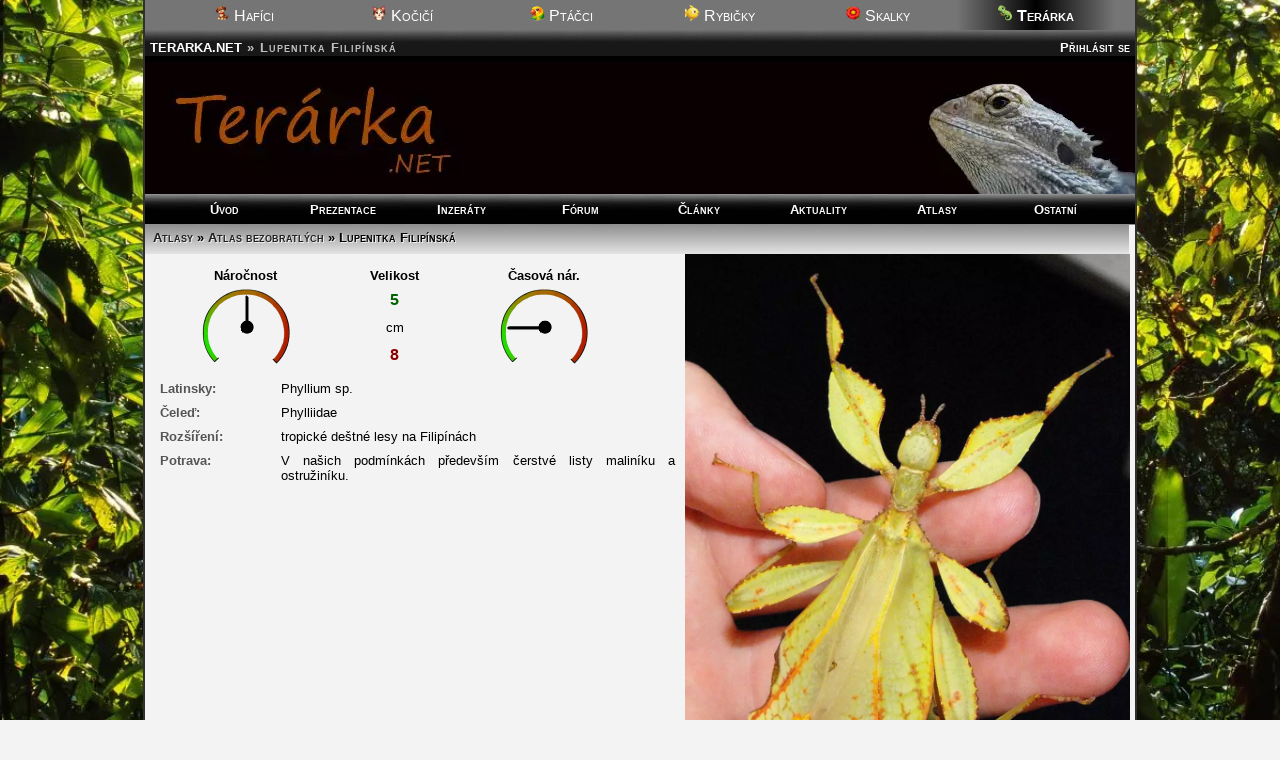

--- FILE ---
content_type: text/html; charset=UTF-8
request_url: https://terarka.net/atlasy/bezobratli/lupenitka_filipinska
body_size: 5008
content:
<!DOCTYPE html>
<html lang="cs-cz">
<head>
<meta charset="utf-8"><meta name="viewport" content="width=device-width,initial-scale=1"><script src="/core/jquery.js" async></script><title>Lupenitka Filipínská - Phyllium sp.</title>
    <meta name="description" content="Tento druh Lupenitek patří k náročnějším chovancům a pro úspěšný chov je nutná především správná vlhkost. Pokud je moc malá, mají lupenitky problém př">
    <meta property="og:title" content="Phyllium sp. - Lupenitka Filipínská">
    <meta property="og:description" content="Tento druh Lupenitek patří k náročnějším chovancům a pro úspěšný chov je nutná především správná vlhkost. Pokud je moc malá, mají lupenitky problém př">
    <meta property="og:image" content="http://terarka.net/obr/atlas/max/844.webp">
    <meta property="og:type" content="article">
    <script src="../../core/ajax.js" async></script><meta name="robots" content="all, follow"><link rel="stylesheet" href="../../core/zakladni.css?c=16012609" media="screen">
<link rel="stylesheet" href="../../core/cerny.css?c=16012609" media="screen">
  <style media="screen">
  #hl{background-image:url(../../obr/hlavicky/29.webp);}
  body{background-image:url(../../obr/pozadi/35.webp);}
  </style><style>#hl{background-image:url(../../obr/hlavicky/29.webp)}</style><style media="screen">body{background-image:url(../../obr/pozadi/35.webp);}</style>
<link rel="stylesheet" href="../../core/responsive.css?c=16012609" media="only screen and (max-width:1005px)">
<link rel="stylesheet" href="../../core/mobil.css?c=16012609" media="only screen and (max-width:600px)">
<style media="only screen and (min-width:1005px)">body{zoom:1}</style>
<link rel="stylesheet" href="../../core/tisk.css" media="print">
<!--[if lt IE 6]>
<link rel="stylesheet" href="../../core/ie.css" media="screen">
<![endif]-->
<!--[if lt IE 7]>
<link rel="stylesheet" href="../../core/ie6.css" media="screen">
<![endif]-->
<!--[if lt IE 9]>
<script src="../../core/html5.js" defer></script>
<link rel="stylesheet" href="../../core/ie8.css">
<![endif]-->
<link rel="alternate" href="../../rss.xml" type="application/rss+xml" title="RSS">
<link rel="copyright" href="mailto:info@terarka.net">
<script src="../../core/a.js" defer></script>
<link rel="stylesheet" href="../../core/ajax-tooltip.css" media="screen">
<link rel="shortcut icon" type="image/png" href="../../obr/ico/terarka.png">
<link rel="bookmark icon" type="image/png" href="../../obr/ico/terarka.png">

<!-- PWA -->
<link rel="manifest" href="/manifest.json">

<!-- Android / Chrome -->
<meta name="theme-color" content="#f3f3f3">

<!-- iOS -->
<meta name="mobile-web-app-capable" content="yes">
<meta name="apple-mobile-web-app-status-bar-style" content="default">
<meta name="apple-mobile-web-app-title" content="Terarka">
<link rel="apple-touch-icon" href="/obr/ico/icon-180.png">

<script src="/core/sw.js"></script>

<script>
if ('serviceWorker' in navigator) {
  navigator.serviceWorker.register('/core/sw.js');
}
window.google_analytics_uacct = "UA-160504-8";
</script>
<script src="/core/mobile-orientation.js"></script>
<!-- Google tag (gtag.js) -->
<script async src="https://www.googletagmanager.com/gtag/js?id=G-DY7PCCMJDN"></script>
<script>
  window.dataLayer = window.dataLayer || [];
  function gtag(){dataLayer.push(arguments);}
  gtag('js', new Date());

  gtag('config', 'G-DY7PCCMJDN');
</script><script>
var _gaq = _gaq || [];
_gaq.push(['_setAccount', 'UA-160504-8']);
_gaq.push(['_trackPageview']);
(function() {
var ga = document.createElement('script'); ga.type = 'text/javascript'; ga.async = true; 
ga.src = ('https:' == document.location.protocol ? 'https://' : 'http://') + 'stats.g.doubleclick.net/dc.js';
var s = document.getElementsByTagName('script')[0]; s.parentNode.insertBefore(ga, s);
})();</script><script async src="//pagead2.googlesyndication.com/pagead/js/adsbygoogle.js"></script>
<script>
     (adsbygoogle = window.adsbygoogle || []).push({
          google_ad_client: "ca-pub-0883513139693183",
          enable_page_level_ads: true
     });
</script></head><body><div id="okraj"><ul id="dalsiweby"><li><a href="http://hafici.net/"><img src="../../obr/ico/hafici.png" width="16" height="16" alt=""> Hafíci</a></li><li><a href="http://kocici.net/"><img src="../../obr/ico/kocici.png" width="16" height="16" alt=""> Kočičí</a></li><li><a href="http://ptacci.net/"><img src="../../obr/ico/ptacci.png" width="16" height="16" alt=""> Ptáčci</a></li><li><a href="http://rybicky.net/"><img src="../../obr/ico/rybicky.png" width="16" height="16" alt=""> Rybičky</a></li><li><a href="http://skalky.net/"><img src="../../obr/ico/skalky.png" width="16" height="16" alt=""> Skalky</a></li><li id="vybranyweb"><img src="../../obr/ico/terarka.png" width="16" height="16" alt=""> Terárka</li></ul><div class="titulek"><span id="hledat" style="text-align:right"> <a href="../../prihlaseni/">Přihlásit se</a></span> <span class="adresa"><a href="../.././" title="Zpět na úvodní stránku">TERARKA.NET</a> &raquo;</span><h1 class="adresa">Lupenitka Filipínská</h1></div>
<div id="hl"></div><nav>
  <ul id="menu"><li><a href="../.././">Úvod</a></li><li><a href="../../terarka/">Prezentace</a></li><li><a href="../../inzeraty/">Inzeráty</a></li><li><a href="../../forum/">Fórum</a></li><li><a href="../../clanky/">Články</a></li><li><a href="../../aktuality/">Aktuality</a></li><li><a href="../../atlasy/">Atlasy</a></li><li><a href="../../ostatni/">Ostatní</a></li></ul>
  <ul id="menumobil1"><li><a href="../.././">Úvod</a></li><li><a href="../../terarka/">Prezentace</a></li><li><a href="../../inzeraty/">Inzeráty</a></li><li><a href="../../forum/">Fórum</a></li></ul><ul id="menumobil2"><li><a href="../../clanky/">Články</a></li><li><a href="../../aktuality/">Aktuality</a></li><li><a href="../../atlasy/">Atlasy</a></li><li><a href="../../ostatni/">Ostatní</a></li></ul>
  </nav><div class="ramec">
    <h2 class="stin"><span class="tlacitka"><a href="../../atlasy/">Atlasy</a> &raquo; <a href="../../atlasy/bezobratli/">Atlas bezobratlých</a> &raquo; Lupenitka Filipínská</span>&nbsp;</h2><div style="float:right;margin-top:-10px"><a href="../../obr/atlas/max/844.webp" onclick="window.open('../../fotogalerie.php?sekce=atlas&amp;c=844','',''); return false"><img src="../../obr/atlas/max/844.webp" title="Phyllium sp. | &copy; predator3313" alt="Phyllium sp. | &copy; predator3313" class="fmin" id="atlashlavnifotka"></a><p class="right" style="margin-top:-24px"><a href="#dalsifoto" onclick="ajax('../../ajax.php?a=ry_dalsifoto&amp;c=398','dalsifoto');return true" style="background-color:black;color:white;padding:8px;font-variant:small-caps">&raquo; další fotky</a></p></div><table id="a_tabulka">
    <tr><th>Náročnost</th><th>Velikost</th><th>Časová nár.</th></tr><tr><td rowspan="3"><img src="../../obr/n3.gif" width="88" height="75" alt="Poměrně obtížný" title="Poměrně obtížný"></td><td class="a_od">5</td><td rowspan="3"><img src="../../obr/n2.gif" width="88" height="75" alt="Nízká" title="Nízká"></td></tr><tr><td>cm</td></tr><tr><td class="a_do">8</td></tr>
    </table><table class="left" style="padding:7px">
    <tr><td class="atlas">Latinsky:</td>
    <td class="popis">Phyllium sp.</td></tr>
    <tr><td class="atlas">Čeleď:</td>
    <td class="popis">Phylliidae</td></tr>
    <tr><td class="atlas">Rozšíření:</td>
    <td class="popis">tropické deštné lesy na Filipínách</td></tr>
    <tr><td class="atlas">Potrava:</td>
    <td class="popis">V našich podmínkách především čerstvé listy maliníku a ostružiníku.</td></tr></table>
    <table class="left stred" style="padding:7px">
    <tr><td class="atlas">Rozmnožování:</td>
    <td class="popis">Rozmnožování probíhá pohlavně, v případě nepřítomnosti samečka i partenogeneticky. Vajíčka mají nepravidelný oválný tvar, jsou světle až tmavě hnědá velikosti asi 6mm. Samička vajíčka volně upouští na zem. Po nakladení mají poměrně hladký povrch ale při styku s vodou (i vzdušnou vlhkostí) se povrch změní a vajíčka vypadají jako malé drátěnky, tento vzhled jim už dále zůstane. Nymfy se líhnou za 3-6 měsíců, v závislosti na teplotě (některé zdroje uvádějí i další inkubační dobu). Vylíhlé nymfy mají asi 1,5cm a jsou šedé až černé s bílými skvrnami. Po několika dnech začínají zelenat. Vývoj do imaga trvá asi 4-6 měsíců.</td></tr>
    <tr><td class="atlas">Charakteristika:</td>
    <td class="popis">Tento druh Lupenitek patří k náročnějším chovancům a pro úspěšný chov je nutná především správná vlhkost. Pokud je moc malá, mají lupenitky problém při svleku. Pokud je naopak velká, mladým nymfám upadávají nohy. Proto je vhodné dobře větrané terárium s každodenním rosením, nejlépe večer, aby vlhkost vydržela do ranních hodin kdy se nymfy nejčastěji svlékají. <br />
Pro chov je dostačující pokojová teplota 22-26°C a není nutné lupenitkám přisvětlovat. Velikost terária by měla být stejně jako u ostatních strašilek asi 3x větší než je délka lupenitek, kvůli dobrému svleku. <br />
Samci jsou na rozdíl od samiček schopni letu, díky velkým křídlům a malé hmotnosti.</td></tr><tr><td class="atlas">Žije v terárku:</td><td class="popis">
    <form action="../../autor.php?akce=ostatni" method="post">
    <div id="a_p_zije"><a href="#" onclick="ajax('../../ajax.php?a=p_zije&amp;ce=Lupenitka Filipínská&amp;la=Phyllium sp.&amp;atlas=398','a_p_zije');return false"><img src="../../obr/ajax.png" width="12" height="12" alt="Zobrazit" title="Zobrazit" class="b0"> &raquo; Zobrazit vše &laquo;</a><span class="oddelovac"> &bull; </span> Vypsat pouze chovatele z kraje:
    <select name="kraj" size="1" id="q7">
      <option value="">- - - &nbsp; všechny &nbsp; - - - </option>
      <option value="Jihočeský">Jihočeský</option>
      <option value="Jihomoravský">Jihomoravský</option>
      <option value="Karlovarský">Karlovarský</option>
      <option value="Královéhradecký">Královéhradecký</option>
      <option value="Liberecký">Liberecký</option>
      <option value="Moravskoslezský">Moravskoslezský</option>
      <option value="Olomoucký">Olomoucký</option>
      <option value="Pardubický">Pardubický</option>
      <option value="Plzeňský">Plzeňský</option>
      <option value="Praha">Praha</option>
      <option value="Středočeský">Středočeský</option>
      <option value="Ústecký">Ústecký</option>
      <option value="Vysočina">Vysočina</option>
      <option value="Zlínský">Zlínský</option>
      <option value="Zahraničí">- Zahraničí</option>
      </select>
      <input type="hidden" name="cislo" value="398">
      <input type="hidden" name="ce" value="Lupenitka Filipínská">
      <input type="hidden" name="la" value="Phyllium sp.">
      <input type="submit" value="OK">
    </div></form></td></tr><tr><td class="atlas">Zakoupeno:</td><td class="popis">
    <div id="a_os_obchody"><a href="#" onclick="ajax('../../ajax.php?a=os_obchody&amp;c=398','a_os_obchody');return false"><img src="../../obr/ajax.png" width="12" height="12" alt="Zobrazit" title="Zobrazit" class="b0"> &raquo; Zobrazit ceny v obchodech &laquo;</a> <span class="oddelovac">(získáno z Výdajů v teráriích návštěvníků)</span></div></form></td></tr><tr><td class="atlas">Podobné:</td><td class="popis">
    <div id="a_at_dalsidruhy"><a href="#" onclick="ajax('../../ajax.php?a=at_dalsidruhy&amp;c=398','a_at_dalsidruhy');return false"><img src="../../obr/ajax.png" width="12" height="12" alt="Zobrazit" title="Zobrazit" class="b0"> &raquo; Zobrazit dalšího živočicha druhu Lupenitka &laquo;</a> </div></form></td></tr></table><div id="dalsifoto"></div><div class="facebook tisk">
<a href="https://www.facebook.com/sharer.php?u=https://terarka.net/atlasy/bezobratli/lupenitka_filipinska" target="_blank"><img src="/obr/facebook.png" width="48" height="48" alt="FB"></a>
<div><a href="https://www.facebook.com/sharer.php?u=https://terarka.net/atlasy/bezobratli/lupenitka_filipinska" target="_blank">Sdílet tuto stránku atlasu na Facebooku</a><br><span>(na svém profilu nebo ve skupinách, ve kterých jste členem)</span></div>
</div><br><div class="stred" style="margin-top:-20px;margin-bottom:-20px"><script async src="//pagead2.googlesyndication.com/pagead/js/adsbygoogle.js?client=ca-pub-0883513139693183" crossorigin="anonymous"></script>
<!-- R*Clanky -->
<ins class="adsbygoogle"
     style="display:block"
     data-ad-client="ca-pub-0883513139693183"
     data-ad-slot="8800626552"
     data-ad-format="auto"></ins>
<script>
(adsbygoogle = window.adsbygoogle || []).push({});
</script></div><div><h5 style="clear:none">Hledat fotografie Lupenitka Filipínská</h5><div class="stred"><a href="http://images.google.cz/images?hl=cs&amp;q=Phyllium+sp.&amp;btnG=Hledat+obr%C3%A1zky" onclick="return!window.open(this.href);">Google</a><span class="oddelovac"> &bull; </span><a href="http://www.picsearch.com/search.cgi?q=Phyllium+sp." onclick="return!window.open(this.href);">PicSearch</a><span class="oddelovac"> &bull; </span><a href="http://images.search.yahoo.com/search/images?ei=UTF-8&amp;fr=sfp&amp;p=Phyllium+sp." onclick="return!window.open(this.href);">Yahoo</a><span class="oddelovac"> &bull; </span><a href="http://cz.youtube.com/results?search_query=Phyllium+sp.&amp;search_type=&amp;aq=f" onclick="return!window.open(this.href);">YouTube videa</a><span class="oddelovac"> &bull; </span><em class="nereg" title="Funkce je dostupná pouze pro přihlášené uživatele">Poslat vlastní fotku</em> <img src="../../obr/login.gif" width="16" height="16" alt="Funkce je dostupná pouze pro přihlášené uživatele"></div><p id="a_ry_fotky" class="center"><a href="#" onclick="ajax('../../ajax.php?a=ry_fotky&amp;ce=Lupenitka Filipínská&amp;la=Phyllium sp.&amp;atlas=398','a_ry_fotky');return false"><img src="../../obr/ajax.png" width="12" height="12" alt="Zobrazit" title="Zobrazit" class="b0"> &raquo; Zobrazit fotky z nádrží návštěvníků &laquo;</a></p>
    </div></div>
<footer><div class="c center ramec" style="margin-bottom:5px;font-size:small;margin-top:-20px"><a href="../../owebu/reklama/">Chcete mít reklamu nebo PR článek na tomto webu?</a> &bull; <a href="http://www.oase-filtrace.cz/">Oase jezírka</a></div><div class="paticka oddelovac" id="paticka">
<div style="float:left;margin-left:3px"><a href="http://pridat.eu/zalozku/" title="Přidat záložku (založit)" onclick="window.open('http://pridat.eu/zalozku/?url='+encodeURIComponent(location.href)+'&amp;title='+encodeURIComponent(document.title), 'pridat', 'scrollbars=yes,menubar=no,width=628,height=520,resizable=yes,toolbar=yes,location=no,status=no,screenX=200,screenY=100,left=200,top=100'); return false;"><img src="../../obr/doporucit.png" alt="Přidat.eu záložku" width="16" height="16" class="b0"></a></div>
<div style="float:right"><a href="#okraj" class="btt"><img src="../../obr/nahoru.png" width="16" height="16" alt="Nahoru" title="Nahoru" class="b0"></a></div>&copy; <a href="../../owebu/" title="O webu">TERARKA.NET</a> &bull; <a href="../../rss.xml" title="RSS kanál">RSS</a> &bull; <a href="../../owebu/reklama/" title="Nabídka volných reklamních pozic pro inzerenty">Reklama</a> &bull; <a href="../../owebu/kontakty/">Napište nám</a> &bull; <a href="../../prihlaseni/">Vzhled</a><img src="https://www.toplist.cz/dot.asp?id=909159" alt="TOPlist" width="1" height="1">
</div></footer>
</div>
<div id="paticka_tisk">&copy; TERARKA.NET - https://terarka.net/atlasy/bezobratli/lupenitka_filipinska</div>
</body>
</html>

--- FILE ---
content_type: text/html; charset=utf-8
request_url: https://www.google.com/recaptcha/api2/aframe
body_size: 267
content:
<!DOCTYPE HTML><html><head><meta http-equiv="content-type" content="text/html; charset=UTF-8"></head><body><script nonce="uScdR1BH11ITPhCWhc2FSw">/** Anti-fraud and anti-abuse applications only. See google.com/recaptcha */ try{var clients={'sodar':'https://pagead2.googlesyndication.com/pagead/sodar?'};window.addEventListener("message",function(a){try{if(a.source===window.parent){var b=JSON.parse(a.data);var c=clients[b['id']];if(c){var d=document.createElement('img');d.src=c+b['params']+'&rc='+(localStorage.getItem("rc::a")?sessionStorage.getItem("rc::b"):"");window.document.body.appendChild(d);sessionStorage.setItem("rc::e",parseInt(sessionStorage.getItem("rc::e")||0)+1);localStorage.setItem("rc::h",'1768596425162');}}}catch(b){}});window.parent.postMessage("_grecaptcha_ready", "*");}catch(b){}</script></body></html>

--- FILE ---
content_type: application/javascript
request_url: https://terarka.net/core/ajax.js
body_size: -79
content:
function ajax(stranka, kam){
  var httpRequest;
  if(typeof window.ActiveXObject != 'undefined'){
    httpRequest = new ActiveXObject("Microsoft.XMLHTTP");
  } else {
    httpRequest = new XMLHttpRequest();
  }
  httpRequest.open("GET", stranka, true);
  httpRequest.onreadystatechange= function (){
    processRequest(httpRequest, kam)
  };
  httpRequest.send(null);
}
function processRequest(httpRequest, kam){
  if (httpRequest.readyState == 4){
    if (( httpRequest.status >= 200 && httpRequest.status < 300 ) || httpRequest.status == 304){
      if (typeof kam == 'string'){
        document.getElementById(kam).innerHTML = httpRequest.responseText;
      }
      if (typeof kam == 'function'){
        kam(httpRequest.responseText);
      }
    }
    else {
      alert("Chyba pri nacitani stanky " + httpRequest.status +" : "+ httpRequest.statusText);
    }
  }
  else {
    if (typeof kam == 'string' && kam != ''){
      document.getElementById(kam).innerHTML = 'Nacitam...';
    }
  }
}
